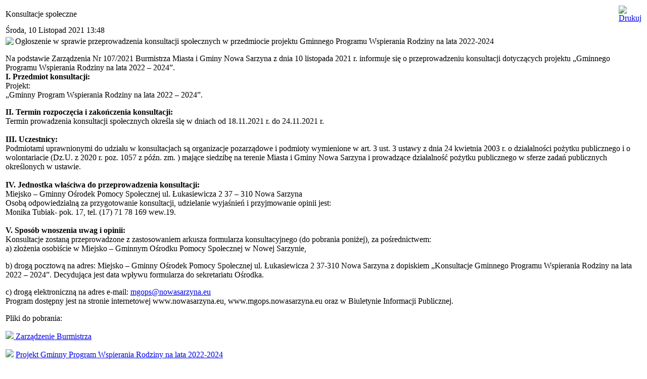

--- FILE ---
content_type: text/html; charset=utf-8
request_url: http://mgops.nowasarzyna.eu/index.php?view=article&catid=39%3Aaktualnoci&id=592%3Akonsultace-spoeczne&tmpl=component&print=1&page=&option=com_content
body_size: 1877
content:

<body class="contentpane">
	
	<table class="contentpaneopen">
<tr>
		<td class="contentheading" width="100%">
					Konsultacje społeczne			</td>
				<td align="right" width="100%" class="buttonheading">
		<a href="#" onclick="window.print();return false;"><img src="/images/M_images/printButton.png" alt="Drukuj"  /></a>		</td>
	</tr>
</table>

<table class="contentpaneopen">

<tr>
	<td valign="top" class="createdate">
		Środa, 10 Listopad 2021 13:48	</td>
</tr>


<tr>
<td valign="top">
<p><img src="/images/stories/info2.jpg" border="0" align="left" />Ogłoszenie w sprawie przeprowadzenia konsultacji społecznych w przedmiocie projektu Gminnego Programu Wspierania Rodziny na lata 2022-2024</p><p>Na podstawie Zarządzenia Nr 107/2021 Burmistrza Miasta i Gminy Nowa Sarzyna z dnia 10 listopada 2021 r. informuje się o przeprowadzeniu konsultacji dotyczących projektu „Gminnego Programu Wspierania Rodziny na lata 2022 – 2024”. <br /><strong>I. Przedmiot konsultacji:</strong><br />Projekt:<br />„Gminny Program Wspierania Rodziny na lata 2022 – 2024”.</p><p><strong>II. Termin rozpoczęcia i zakończenia konsultacji:</strong><br />Termin prowadzenia konsultacji społecznych określa się w dniach od 18.11.2021 r. do 24.11.2021 r.<br /> <br /><strong>III. Uczestnicy:</strong><br />Podmiotami uprawnionymi do udziału w konsultacjach są organizacje pozarządowe i podmioty wymienione w art. 3 ust. 3 ustawy z dnia 24 kwietnia 2003 r. o działalności pożytku publicznego i o wolontariacie (Dz.U. z 2020 r. poz. 1057 z późn. zm. ) mające siedzibę na terenie Miasta i Gminy Nowa Sarzyna i prowadzące działalność pożytku publicznego w sferze zadań publicznych określonych w ustawie.<br /> <br /><strong>IV. Jednostka właściwa do przeprowadzenia konsultacji:</strong><br />Miejsko – Gminny Ośrodek Pomocy Społecznej ul. Łukasiewicza 2 37 – 310 Nowa Sarzyna <br />Osobą odpowiedzialną za przygotowanie konsultacji, udzielanie wyjaśnień i przyjmowanie opinii jest:<br />Monika Tubiak- pok. 17, tel. (17) 71 78 169 wew.19.<br /> <br /><strong>V. Sposób wnoszenia uwag i opinii:</strong><br />Konsultacje zostaną przeprowadzone z zastosowaniem arkusza formularza konsultacyjnego (do pobrania poniżej), za pośrednictwem:<br />a) złożenia osobiście w Miejsko – Gminnym Ośrodku Pomocy Społecznej w Nowej Sarzynie,</p><p>b) drogą pocztową na adres: Miejsko – Gminny Ośrodek Pomocy Społecznej ul. Łukasiewicza 2 37-310 Nowa Sarzyna z dopiskiem „Konsultacje Gminnego Programu Wspierania Rodziny na lata 2022 – 2024”. Decydująca jest data wpływu formularza do sekretariatu Ośrodka. </p><p>c) drogą elektroniczną na adres e-mail: 
 <script language='JavaScript' type='text/javascript'>
 <!--
 var prefix = '&#109;a' + 'i&#108;' + '&#116;o';
 var path = 'hr' + 'ef' + '=';
 var addy3254 = 'mg&#111;ps' + '&#64;';
 addy3254 = addy3254 + 'n&#111;w&#97;s&#97;rzyn&#97;' + '&#46;' + '&#101;&#117;';
 document.write( '<a ' + path + '\'' + prefix + ':' + addy3254 + '\'>' );
 document.write( addy3254 );
 document.write( '<\/a>' );
 //-->\n </script><script language='JavaScript' type='text/javascript'>
 <!--
 document.write( '<span style=\'display: none;\'>' );
 //-->
 </script>Adres poczty elektronicznej jest chroniony przed robotami spamującymi. W przeglądarce musi być włączona obsługa JavaScript, żeby go zobaczyć.
 <script language='JavaScript' type='text/javascript'>
 <!--
 document.write( '</' );
 document.write( 'span>' );
 //-->
 </script><br />Program dostępny jest na stronie internetowej www.nowasarzyna.eu, www.mgops.nowasarzyna.eu oraz w Biuletynie Informacji Publicznej.</p><p>Pliki do pobrania:</p><p><img src="/images/stories/pdf.png" border="0" /><a href="/pliki_do_pobrania/konsultacje_2021/z.107.2021.pdf"> Zarządzenie Burmistrza</a></p><p><img src="/images/stories/pdf.png" border="0" /> <a href="/pliki_do_pobrania/konsultacje_2021/Projekt%20Gminny%20Program%20Wspierania%20Rodziny%20na%20lata%202022-2024.pdf">Projekt Gminny Program Wspierania Rodziny na lata 2022-2024 </a></p><p><img src="/images/stories/doc.png" border="0" /> <a href="/pliki_do_pobrania/konsultacje_2021/formularz_konsultacyjny.doc">Formularz </a></p><p>&nbsp;</p></td>
</tr>

</table>
<span class="article_separator">&nbsp;</span>

</body>
</html>
